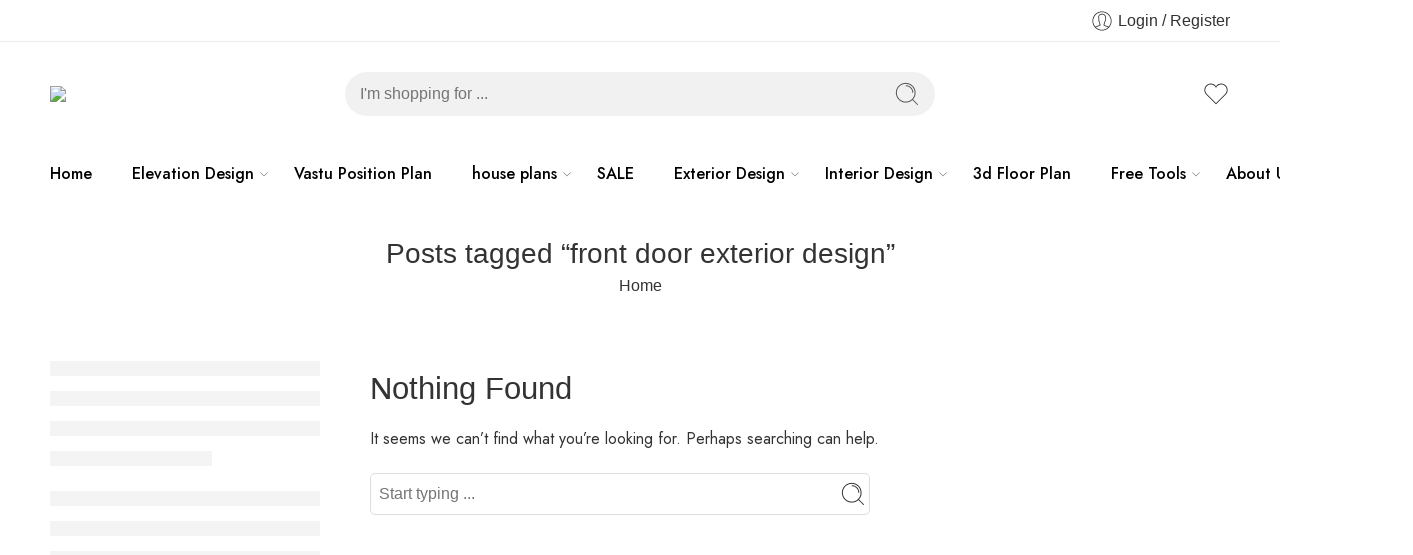

--- FILE ---
content_type: text/css
request_url: https://myhousemap.in/wp-content/themes/elessi-theme/assets/css/style-loop-product-modern-7.css
body_size: 1048
content:
@keyframes qv-crazy-loading{0%{transform:skewX(-45deg) translateX(-80%)}to{transform:skewX(-45deg) translateX(80%)}}@keyframes qv-crazy-loading-dark{0%{transform:skewX(-45deg) translateX(-80%)}to{transform:skewX(-45deg) translateX(80%)}}#nasa-loader-product-infinite{z-index:0}.nasa-modern-7 .product-item .add-to-cart-grid{-webkit-border-radius:5px;-moz-border-radius:5px;border-radius:5px}.html-ready .nasa-modern-7 .nasa-product-grid .btn-link .nasa-icon,.html-ready .nasa-modern-7 .nasa-product-grid .btn-link .nasa-icon-text{-webkit-transition:all 350ms ease;-moz-transition:all 350ms ease;-o-transition:all 350ms ease;transition:all 350ms ease}.nasa-modern-7 .add_to_cart_text{display:block;text-transform:none;font-size:15px;letter-spacing:0;white-space:nowrap}.nasa-modern-7 .add-to-cart-grid{position:absolute;bottom:10px;margin:0 10px;left:0;right:0;z-index:6;border:none;padding:0;height:40px;-webkit-border-radius:5px;-moz-border-radius:5px;border-radius:5px}.nasa-modern-7 .add-to-cart-grid .cart-icon{display:none}.nasa-modern-7 .add-to-cart-grid.loading:before{left:50%;right:auto}.nasa-modern-7 .add-to-cart-grid.loading .add_to_cart_text{color:transparent}.nasa-modern-7 .product-item .product-img-wrap .nasa-sc-pdeal-countdown{bottom:50px}.nasa-modern-7 .product-item .nasa-product-content-select-wrap{-webkit-transform:translate(5px, -55px);-moz-transform:translate(5px, -55px);-o-transform:translate(5px, -55px);-ms-transform:translate(5px, -55px);transform:translate(5px, -55px)}.nasa-modern-7 .product-item:hover .nasa-product-content-select-wrap{-webkit-transform:translate(5px, -50px);-moz-transform:translate(5px, -50px);-o-transform:translate(5px, -50px);-ms-transform:translate(5px, -50px);transform:translate(5px, -50px)}.nasa-modern-7 .product-item .nasa-toggle-variants .nasa-product-content-select-wrap{-webkit-transform:translate(0, 0) !important;-moz-transform:translate(0, 0) !important;-o-transform:translate(0, 0) !important;-ms-transform:translate(0, 0) !important;transform:translate(0, 0) !important}@media only screen and (min-width: 768px){.nasa-modern-7 .cart-icon{display:none}.nasa-modern-7 .product-item .add-to-cart-grid{visibility:hidden;opacity:0;-webkit-transform:translateY(10px);-moz-transform:translateY(10px);-o-transform:translateY(10px);-ms-transform:translateY(10px);transform:translateY(10px)}.nasa-modern-7 .product-item .add-to-cart-grid.loading:before{left:50%;right:auto}.nasa-modern-7 .product-item .add-to-cart-grid.loading .add_to_cart_text{color:transparent}.nasa-modern-7 .product-item .nasa-product-grid{padding-top:0}.nasa-modern-7 .product-item .nasa-product-grid .btn-link{background-color:#fff;-webkit-border-radius:50%;-moz-border-radius:50%;border-radius:50%}.nasa-modern-7 .product-item .nasa-product-grid .btn-link .nasa-icon{color:#333;font-size:20px}.nasa-modern-7 .product-item .nasa-product-grid .btn-wishlist{width:36px;height:36px;left:-46px;text-align:center;background-color:transparent}.nasa-modern-7 .product-item .nasa-product-grid .btn-wishlist .nasa-icon{line-height:36px}.nasa-modern-7 .product-item .nasa-product-grid .btn-wishlist.nasa-added .nasa-icon{color:#00a32a}.nasa-modern-7 .product-item .nasa-product-grid .btn-wishlist svg{height:36px}.nasa-modern-7 .product-item .info{text-align:center;z-index:4}.nasa-modern-7 .product-item .info .star-rating{margin-left:auto;margin-right:auto}.nasa-modern-7 .product-item:hover .add-to-cart-grid{visibility:visible;opacity:1;-webkit-transform:translateY(0);-moz-transform:translateY(0);-o-transform:translateY(0);-ms-transform:translateY(0);transform:translateY(0)}.nasa-modern-7 .product-item:hover .nasa-product-grid .btn-wishlist{background-color:#fff}.nasa-modern-7 .product-item:hover .nasa-product-grid .btn-link{-webkit-box-shadow:0 2px 5px rgba(0,0,0,0.05);-moz-box-shadow:0 2px 5px rgba(0,0,0,0.05);box-shadow:0 2px 5px rgba(0,0,0,0.05)}.nasa-modern-7 .product-item:hover .nasa-product-grid .btn-link:hover{background-color:#333}.nasa-modern-7 .product-item:hover .nasa-product-grid .btn-link:hover .nasa-icon{color:#fff !important}.nasa-modern-7 .nasa-compare.added:hover .nasa-icon.icon-nasa-refresh:before,.nasa-modern-7 .nasa-compare.nasa-compare:hover .nasa-icon.icon-nasa-refresh:before{color:#fff}.nasa-modern-7 .nasa-product-content-select-wrap{margin-top:5px}.nasa-modern-7 .nasa-product-content-color-image-wrap{-webkit-box-pack:center;-ms-flex-pack:center;justify-content:center;position:static;margin-top:7px}.nasa-modern-7 .nasa-product-content-color-image-wrap .nasa-product-content-child{float:none;-webkit-box-pack:center;-ms-flex-pack:center;justify-content:center}.nasa-modern-7 .nasa-product-content-color-image-wrap .nasa-attr-ux-nasa_color{margin-top:0;margin-bottom:0}.nasa-modern-7 .nasa-product-content-nasa_label-wrap{position:static;margin-top:5px;visibility:visible;opacity:1;-webkit-transform:translateY(0);-moz-transform:translateY(0);-o-transform:translateY(0);-ms-transform:translateY(0);transform:translateY(0)}.nasa-modern-7 .nasa-product-content-nasa_label-wrap .nasa-product-content-child{display:-webkit-box;display:-moz-box;display:-ms-flexbox;display:-webkit-flex;display:flex;-webkit-box-pack:center;-ms-flex-pack:center;justify-content:center;-webkit-flex-wrap:wrap;-ms-flex-wrap:wrap;flex-wrap:wrap;gap:5px 0;margin-bottom:10px}.nasa-modern-7 .nasa-product-content-nasa_label-wrap .nasa-product-content-child:last-child{margin-bottom:0}.nasa-modern-7 .nasa-product-content-nasa_label-wrap .nasa-attr-ux-item{border:1px solid #ccc;color:#999;font-size:11px;text-decoration:none;margin-left:5px;margin-right:5px;-webkit-border-radius:3px;-moz-border-radius:3px;border-radius:3px}.nasa-modern-7 .nasa-product-content-nasa_label-wrap .nasa-attr-ux-item:hover,.nasa-modern-7 .nasa-product-content-nasa_label-wrap .nasa-attr-ux-item.nasa-active{border-color:#555;color:#000;font-weight:bold}.nasa-modern-7 .info.nasa-static-focus{position:relative !important}.nasa-modern-7 .nasa-fog-variants{left:0;right:0}.nasa-modern-7 .nasa-fog-variants.nasa-open{opacity:1}.nasa-modern-7 .has-add .nasa-fog-variants{bottom:-35px}.nasa-modern-7 .has-add .nasa-toggle-variants{bottom:-25px}}.crazy-loading .nasa-modern-7 .product-item .info .name,.crazy-loading .nasa-modern-7 .product-item .info .price{margin-left:auto;margin-right:auto}.crazy-loading .nasa-modern-7 .product-item .info .add-to-cart-grid{display:none}.crazy-loading .nasa-modern-7 .product-item .nasa-product-content-variable-warp{display:none}.crazy-loading .nasa-modern-7 .products.list .product-item .info .name,.crazy-loading .nasa-modern-7 .products.list .product-item .info .price{margin-left:0;margin-right:0}.crazy-loading .nasa-modern-7 .products.list .product-item .info .nasa-sc-pdeal-countdown{display:none}body.nasa-rtl .nasa-modern-7 .nasa-product-content-color-image-wrap .nasa-product-content-child{float:none}
